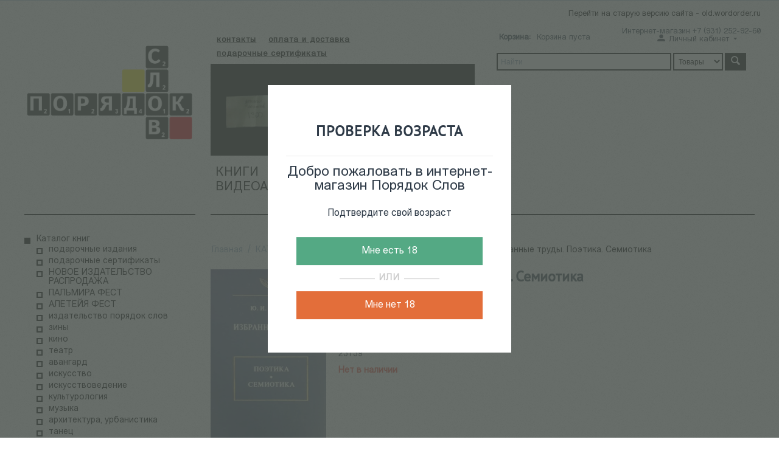

--- FILE ---
content_type: text/html; charset=utf-8
request_url: https://wordorder.ru/catalog-ru/filologiya/literaturovedenie/izbrannye-trudy.-poetika.-semiotika/
body_size: 16791
content:

<!DOCTYPE html>
<html 
 lang="ru" dir="ltr">
<head>
<title>КАТАЛОГ КНИГ :: филология :: Литературоведение :: Избранные труды. Поэтика. Семиотика</title>
<meta name="cmsmagazine" content="c625963813fc0db1e0c69a0f7ba350f6">

<base href="https://wordorder.ru/" />
<meta http-equiv="Content-Type" content="text/html; charset=utf-8" data-ca-mode="" />
<meta name="viewport" content="initial-scale=1.0, width=device-width" />

<meta name="description" content="В книге собраны статьи печатавшиеся в 1960-90 годах преимущественно в малодоступных научных периодических изданиях отечественных и зарубежных а также ранее неопубликованные Тематика книги широка и разнообразна русская поэзия прежде всего О Мандельштам автор стоял у истоков" />


<meta name="keywords" content="" />

    <link rel="canonical" href="https://wordorder.ru/catalog-ru/filologiya/literaturovedenie/izbrannye-trudy.-poetika.-semiotika/" />








    <link href="https://wordorder.ru/images/logos/48/favicon.png" rel="shortcut icon" type="image/png" />


<link type="text/css" rel="stylesheet" href="https://wordorder.ru/var/cache/misc/assets/design/themes/responsive/css/standalone.8706220aba896f16c48cfbad5c29038e1764938842.css" />


</head>

<body>
    <div class="lw_age_verification_popup" style="display: none;">
    <div class="lw_av_content">
        <div class="lw_av_check_verification">
            <div class="lw_av_title">
                <h2>ПРОВЕРКА ВОЗРАСТА</h3>
            </div>
            <div class="lw_av_welcome-message">
                <h3>Добро пожаловать в интернет-магазин Порядок Слов</h3>
            </div>
            <div class="lw_av_text">
                <p>Подтвердите свой возраст</p>
            </div>
            <div class="lw_av_buttons">
                <button id="lw_av_overage">Мне есть 18</button>
                <p class="lw_av_decor-line"><span>ИЛИ</span></p>
                <button id="lw_av_underage">Мне нет 18</button>
            </div>
        </div>
        <div class="lw_av_verification_failed" style="display: none;">
            <p>Чтобы просматривать некоторые материалы сайта, вы должны подтвердить, что вам исполнилось 18 лет.</p>
        </div>
    </div>
</div>
                        
        <div class="ty-tygh  " id="tygh_container">

        <div id="ajax_overlay" class="ty-ajax-overlay"></div>
<div id="ajax_loading_box" class="ty-ajax-loading-box"></div>

        <div class="cm-notification-container notification-container">
</div>

        <div class="ty-helper-container" id="tygh_main_container">
            
                 
                
<div class="tygh-top-panel clearfix">
    <div class="container-fluid  top-grid">
                    


                


                



</div>
</div>

<div class="tygh-header clearfix">
    <div class="container-fluid  header-grid">
                    


    <div class="row-fluid ">                <div class="span16 top-menu-phone" >
                <div class="ty-wysiwyg-content"  data-ca-live-editor-object-id="0" data-ca-live-editor-object-type=""><center><p class="to-old"><a href="http://old.wordorder.ru">Перейти на старую версию сайта - old.wordorder.ru</a>
</p></center></div><div class="ty-mainbox-container clearfix">
                    
                <h1 class="ty-mainbox-title">
                    
                                              
                                        

                </h1>
            

                <div class="ty-mainbox-body"><div class="ty-wysiwyg-content"  data-ca-live-editor-object-id="0" data-ca-live-editor-object-type=""><p>Интернет-магазин +7 (931) 252-92-60</p></div></div>
    </div>
        </div>
    </div>                


    <div class="row-fluid ">                <div class="span4 top-logo-grid" >
                <div class=" top-logo">
        <div class="ty-logo-container">
    <a href="https://wordorder.ru/" title="">
        <img src="https://wordorder.ru/images/logos/48/logo666-01.png" width="5268" height="3531" alt="" class="ty-logo-container__image" />
    </a>
</div>
    </div><div class=" logo-text-mob">
        <div class="ty-wysiwyg-content"  data-ca-live-editor-object-id="0" data-ca-live-editor-object-type="">Книжный магазин</div>
    </div>
        </div>
                    


                    <div class="span6 menu-block" >
                <div class="row-fluid ">                <div class="span16 ty-cr-content-grid" >
                <div class=" top-head-menu">
        


    <ul class="ty-menu__items cm-responsive-menu">
        

                                            
                        <li class="visible-phone ty-menu__item ty-menu__item-nodrop">
                                        <a  href="/adresa-i-telefony" class="ty-menu__item-link" >
                        контакты
                    </a>
                            </li>
                                            
                        <li class="visible-phone ty-menu__item ty-menu__item-nodrop">
                                        <a  href="/oplata-i-dostavka-ru" class="ty-menu__item-link" >
                        оплата и доставка
                    </a>
                            </li>
                                            
                        <li class="visible-phone ty-menu__item ty-menu__item-nodrop">
                                        <a  href="https://wordorder.ru/gift-certificates/" class="ty-menu__item-link" >
                        подарочные сертификаты
                    </a>
                            </li>
        
        

    </ul>



    </div><div class=" no-hidden-phone">
                <div class="ty-banner__image-wrapper">
        <a href="https://pay.cloudtips.ru/p/842b6403?placeCode=Poryadok_slov" >        <img class="ty-pict     cm-image" id="det_img_684047377"  src="https://wordorder.ru/images/promo/64/поддержать_нас.jpg" alt="" title=""  />

        </a>    </div>
    
    </div>
        </div>
    </div>                


    <div class="row-fluid ">                <div class="span16 top-menu-grid" >
                <div class=" top-menu">
        


    <ul class="ty-menu__items cm-responsive-menu">
        

                                            
                        <li class="visible-phone ty-menu__item ty-menu__item-nodrop">
                                        <a  href="/1" class="ty-menu__item-link" >
                        Книги
                    </a>
                            </li>
                                            
                        <li class="visible-phone ty-menu__item ty-menu__item-nodrop">
                                        <a  href="https://wordorder.ru/index.php?dispatch=event_calendar.view" class="ty-menu__item-link" >
                        Календарь событий
                    </a>
                            </li>
                                            
                        <li class="visible-phone ty-menu__item ty-menu__item-nodrop">
                                        <a  href="/videoarhiv" class="ty-menu__item-link" >
                        Видеоархив 
                    </a>
                            </li>
        
        

    </ul>



    </div>
        </div>
    </div>
        </div>
                    


                    <div class="span6 top-right-block" >
                <div class="row-fluid ">                <div class="span8 cart-content-grid" >
                <div class=" top-cart-content">
        
    <div class="ty-dropdown-box" id="cart_status_8">
         <div id="sw_dropdown_8" class="ty-dropdown-box__title cm-combination">
        <a href="https://wordorder.ru/cart/">
            <i class="ty-minicart__icon ty-icon-basket empty"></i>
<span class="ty-minicart-title empty-cart ty-hand">
	<span class="ty-block ty-minicart-title__header ty-uppercase">Корзина:</span>
	   <span class="ty-block">
                    Корзина пуста
               </span>
</span>

        </a>
        </div>
        <div id="dropdown_8" class="cm-popup-box ty-dropdown-box__content hidden">
            
                <div class="cm-cart-content cm-cart-content-thumb cm-cart-content-delete">
                        <div class="ty-cart-items">
                                                            <div class="ty-cart-items__empty ty-center">Корзина пуста</div>
                                                    </div>

                                                <div class="cm-cart-buttons ty-cart-content__buttons buttons-container hidden">
                            <div class="ty-float-left">
                                <a href="https://wordorder.ru/cart/" rel="nofollow" class="ty-btn ty-btn__secondary">Корзина</a>
                            </div>
                                                        <div class="ty-float-right">
                                <a href="https://wordorder.ru/checkout/" rel="nofollow" class="ty-btn ty-btn__primary">Оформить заказ</a>
                            </div>
                                                    </div>
                        
                </div>
            

        </div>
    <!--cart_status_8--></div>



    </div>
        </div>
                    


                    <div class="span8 new-my-links" >
                <div class="ty-dropdown-box  top-my-account">
        <div id="sw_dropdown_4" class="ty-dropdown-box__title cm-combination unlogged">
            
                                <a class="ty-account-info__title" href="https://wordorder.ru/profiles-update/">
        <i class="ty-icon-moon-user"></i>
        <span class="hidden-phone" >Личный кабинет</span>
        <i class="ty-icon-down-micro ty-account-info__user-arrow"></i>
    </a>

                        

        </div>
        <div id="dropdown_4" class="cm-popup-box ty-dropdown-box__content hidden">
            

<div id="account_info_4">
        <ul class="ty-account-info">
        

                        <li class="ty-account-info__item ty-dropdown-box__item"><a class="ty-account-info__a underlined" href="https://wordorder.ru/orders/" rel="nofollow">Заказы</a></li>
                    

    </ul>

            <div class="ty-account-info__orders updates-wrapper track-orders" id="track_orders_block_4">
            <form action="https://wordorder.ru/" method="POST" class="cm-ajax cm-post cm-ajax-full-render" name="track_order_quick">
                <input type="hidden" name="result_ids" value="track_orders_block_*" />
                <input type="hidden" name="return_url" value="index.php?dispatch=products.view&amp;product_id=113661" />

                <div class="ty-account-info__orders-txt">Отслеживание заказа</div>

                <div class="ty-account-info__orders-input ty-control-group ty-input-append">
                    <label for="track_order_item4" class="cm-required hidden">Отслеживание заказа</label>
                    <input type="text" size="20" class="ty-input-text cm-hint" id="track_order_item4" name="track_data" value="Номер заказа/E-mail" />
                    <button title="Выполнить" class="ty-btn-go" type="submit"><i class="ty-btn-go__icon ty-icon-right-dir"></i></button>
<input type="hidden" name="dispatch" value="orders.track_request" />
                    
                </div>
            <input type="hidden" name="security_hash" class="cm-no-hide-input" value="d1fbeea738181a521b3617b8d4d77094" /></form>
        <!--track_orders_block_4--></div>
    
    <div class="ty-account-info__buttons buttons-container">
                    <a href="https://wordorder.ru/login/?return_url=index.php%3Fdispatch%3Dproducts.view%26product_id%3D113661"  data-ca-target-id="login_block4" class="cm-dialog-opener cm-dialog-auto-size ty-btn ty-btn__secondary" rel="nofollow">Войти</a><a href="https://wordorder.ru/profiles-add/" rel="nofollow" class="ty-btn ty-btn__primary">Регистрация</a>
                            <div  id="login_block4" class="hidden" title="Войти">
                    <div class="ty-login-popup">
                        

        <form name="popup4_form" action="https://wordorder.ru/" method="post">
    <input type="hidden" name="return_url" value="index.php?dispatch=products.view&amp;product_id=113661" />
    <input type="hidden" name="redirect_url" value="index.php?dispatch=products.view&amp;product_id=113661" />

                <div class="ty-control-group">
            <label for="login_popup4" class="ty-login__filed-label ty-control-group__label cm-required cm-trim cm-email">E-mail</label>
            <input type="text" id="login_popup4" name="user_login" size="30" value="" class="ty-login__input cm-focus" />
        </div>

        <div class="ty-control-group ty-password-forgot">
            <label for="psw_popup4" class="ty-login__filed-label ty-control-group__label ty-password-forgot__label cm-required">Пароль</label><a href="https://wordorder.ru/index.php?dispatch=auth.recover_password" class="ty-password-forgot__a"  tabindex="5">Забыли пароль?</a>
            <input type="password" id="psw_popup4" name="password" size="30" value="" class="ty-login__input" maxlength="32" />
        </div>

                    <div class="ty-login-reglink ty-center">
                <a class="ty-login-reglink__a" href="https://wordorder.ru/profiles-add/" rel="nofollow">Создать учетную запись</a>
            </div>
        
        

        
        
            <div class="buttons-container clearfix">
                <div class="ty-float-right">
                        
 
    <button  class="ty-btn__login ty-btn__secondary ty-btn" type="submit" name="dispatch[auth.login]" >Войти</button>


                </div>
                <div class="ty-login__remember-me">
                    <label for="remember_me_popup4" class="ty-login__remember-me-label"><input class="checkbox" type="checkbox" name="remember_me" id="remember_me_popup4" value="Y" />Запомнить</label>
                </div>
            </div>
        

    <input type="hidden" name="security_hash" class="cm-no-hide-input" value="d1fbeea738181a521b3617b8d4d77094" /></form>


                    </div>
                </div>
                        </div>
<!--account_info_4--></div>

        </div>
    </div>
        </div>
    </div>                


    <div class="row-fluid ">                <div class="span16 search-block-grid" >
                <div class=" top-search">
        <div class="ty-search-block">
    <form action="https://wordorder.ru/" name="search_form" method="get">
        <input type="hidden" name="subcats" value="Y" />
        <input type="hidden" name="pcode_from_q" value="Y" />
        <input type="hidden" name="pshort" value="Y" />
        <input type="hidden" name="pfull" value="Y" />
        <input type="hidden" name="pname" value="Y" />
        <input type="hidden" name="pkeywords" value="Y" />
        <input type="hidden" name="search_performed" value="Y" />

        


        <input type="text" name="q" value="" id="search_input" title="Найти" class="ty-search-block__input shortened cm-hint" /><select name="dispatch" id="search_select"><option value="products.search">Товары</option><option value="pages.search">События</option><option value="search.video">Видео</option></select><button title="Найти" class="ty-search-magnifier" type="submit"><i class="ty-icon-search"></i></button>


        
    <input type="hidden" name="security_hash" class="cm-no-hide-input" value="d1fbeea738181a521b3617b8d4d77094" /></form>
</div>


    </div>
        </div>
    </div>
        </div>
    </div>
</div>
</div>

<div class="tygh-content clearfix">
    <div class="container-fluid  content-grid">
                    


                


    <div class="row-fluid ">                <div class="span4 left-column" >
                <div class=" kat-menu-left">
        


    
        <ul id="text_links_158" class="ty-text-links">
                            <li class="ty-text-links__item ty-level-0 ty-text-links__active">
                    <a class="ty-text-links__a" >Каталог книг</a> 
                                            


    
        <ul  class="ty-text-links">
                            <li class="ty-text-links__item ty-level-1">
                    <a class="ty-text-links__a" href="https://wordorder.ru/catalog-ru/podarochnye-izdaniya/">подарочные издания</a> 
                                    </li>
                            <li class="ty-text-links__item ty-level-1">
                    <a class="ty-text-links__a" href="https://wordorder.ru/catalog-ru/podarochnye-sertifikaty/">подарочные сертификаты</a> 
                                    </li>
                            <li class="ty-text-links__item ty-level-1">
                    <a class="ty-text-links__a" href="https://wordorder.ru/catalog-ru/novoe-izdatelstvo-rasprodazha/">НОВОЕ ИЗДАТЕЛЬСТВО РАСПРОДАЖА</a> 
                                    </li>
                            <li class="ty-text-links__item ty-level-1">
                    <a class="ty-text-links__a" href="https://wordorder.ru/catalog-ru/palmira-fest/">ПАЛЬМИРА ФЕСТ</a> 
                                    </li>
                            <li class="ty-text-links__item ty-level-1">
                    <a class="ty-text-links__a" href="https://wordorder.ru/catalog-ru/aleteyya-fest/">АЛЕТЕЙЯ ФЕСТ</a> 
                                    </li>
                            <li class="ty-text-links__item ty-level-1">
                    <a class="ty-text-links__a" href="https://wordorder.ru/catalog-ru/izdatelstvo-poryadok-slov/">издательство порядок слов</a> 
                                    </li>
                            <li class="ty-text-links__item ty-level-1">
                    <a class="ty-text-links__a" href="https://wordorder.ru/catalog-ru/doityourselflibrary/">зины</a> 
                                    </li>
                            <li class="ty-text-links__item ty-level-1">
                    <a class="ty-text-links__a" href="https://wordorder.ru/catalog-ru/kino/">кино</a> 
                                            


    
        <ul  class="ty-text-links">
                            <li class="ty-text-links__item ty-level-2">
                    <a class="ty-text-links__a" href="https://wordorder.ru/catalog-ru/kino/russkoe-kino/">русское и советское кино</a> 
                                    </li>
                            <li class="ty-text-links__item ty-level-2">
                    <a class="ty-text-links__a" href="https://wordorder.ru/catalog-ru/kino/zarubezhnoe-kino/">мировое кино</a> 
                                    </li>
                            <li class="ty-text-links__item ty-level-2">
                    <a class="ty-text-links__a" href="https://wordorder.ru/catalog-ru/kino/teoriya-kino/">теория кино</a> 
                                    </li>
                            <li class="ty-text-links__item ty-level-2">
                    <a class="ty-text-links__a" href="https://wordorder.ru/catalog-ru/kino/kinoproizvodstvo/">кинопроизводство</a> 
                                    </li>
                            <li class="ty-text-links__item ty-level-2">
                    <a class="ty-text-links__a" href="https://wordorder.ru/catalog-ru/kino/kinodramaturgiya/">кинодраматургия</a> 
                                    </li>
                            <li class="ty-text-links__item ty-level-2">
                    <a class="ty-text-links__a" href="https://wordorder.ru/catalog-ru/kino/animaciya/">анимация</a> 
                                    </li>
                            <li class="ty-text-links__item ty-level-2">
                    <a class="ty-text-links__a" href="https://wordorder.ru/catalog-ru/kino/televidenie-i-radio/">детские кинокниги</a> 
                                    </li>
                            <li class="ty-text-links__item ty-level-2">
                    <a class="ty-text-links__a" href="https://wordorder.ru/catalog-ru/kino/kinobukinist/">кинобукинист</a> 
                                    </li>
                            <li class="ty-text-links__item ty-level-2">
                    <a class="ty-text-links__a" href="https://wordorder.ru/catalog-ru/kino/kinoperiodika-ru/">кинопериодика</a> 
                                    </li>
                            <li class="ty-text-links__item ty-level-2">
                    <a class="ty-text-links__a" href="https://wordorder.ru/catalog-ru/kino/na-drugih-yazykah/">cinemabooks</a> 
                                    </li>
                            <li class="ty-text-links__item ty-level-2">
                    <a class="ty-text-links__a" href="https://wordorder.ru/catalog-ru/kino/kinematograf-posle-knig/">киномерч</a> 
                                    </li>
                            <li class="ty-text-links__item ty-level-2">
                    <a class="ty-text-links__a" href="https://wordorder.ru/catalog-ru/kino/scenarnoe-masterstvo-ru/">сценарное мастерство</a> 
                                    </li>
                    </ul>

    
                                    </li>
                            <li class="ty-text-links__item ty-level-1">
                    <a class="ty-text-links__a" href="https://wordorder.ru/catalog-ru/teatr/">театр</a> 
                                            


    
        <ul  class="ty-text-links">
                            <li class="ty-text-links__item ty-level-2">
                    <a class="ty-text-links__a" href="https://wordorder.ru/catalog-ru/teatr/russkiy-teatr/">русский театр</a> 
                                    </li>
                            <li class="ty-text-links__item ty-level-2">
                    <a class="ty-text-links__a" href="https://wordorder.ru/catalog-ru/teatr/zarubezhnyy-teatr/">зарубежный театр</a> 
                                    </li>
                            <li class="ty-text-links__item ty-level-2">
                    <a class="ty-text-links__a" href="https://wordorder.ru/catalog-ru/teatr/teatralnaya-pedagogika/">теория театра</a> 
                                    </li>
                            <li class="ty-text-links__item ty-level-2">
                    <a class="ty-text-links__a" href="https://wordorder.ru/catalog-ru/teatr/dramaturgiya/">драматургия</a> 
                                    </li>
                            <li class="ty-text-links__item ty-level-2">
                    <a class="ty-text-links__a" href="https://wordorder.ru/catalog-ru/teatr/teatr-dlya-detey/">театр для детей</a> 
                                    </li>
                            <li class="ty-text-links__item ty-level-2">
                    <a class="ty-text-links__a" href="https://wordorder.ru/catalog-ru/teatr/teatralnyy-bukinist/">театральный букинист</a> 
                                    </li>
                            <li class="ty-text-links__item ty-level-2">
                    <a class="ty-text-links__a" href="https://wordorder.ru/catalog-ru/teatr/teatralnaya-periodika/">театральная периодика</a> 
                                    </li>
                            <li class="ty-text-links__item ty-level-2">
                    <a class="ty-text-links__a" href="https://wordorder.ru/catalog-ru/teatr/teatralnye-biografii/">Театральные биографии</a> 
                                    </li>
                            <li class="ty-text-links__item ty-level-2">
                    <a class="ty-text-links__a" href="https://wordorder.ru/catalog-ru/teatr/masterstvo-aktera-ru/">Мастерство актера</a> 
                                    </li>
                            <li class="ty-text-links__item ty-level-2">
                    <a class="ty-text-links__a" href="https://wordorder.ru/catalog-ru/teatr/scenicheskaya-rech-ru/">Сценическая речь</a> 
                                    </li>
                            <li class="ty-text-links__item ty-level-2">
                    <a class="ty-text-links__a" href="https://wordorder.ru/catalog-ru/teatr/teatralnaya-kritika/">Театральная критика</a> 
                                    </li>
                            <li class="ty-text-links__item ty-level-2">
                    <a class="ty-text-links__a" href="https://wordorder.ru/catalog-ru/teatr/scenografiya-i-kostyum/">Сценография и костюм</a> 
                                    </li>
                            <li class="ty-text-links__item ty-level-2">
                    <a class="ty-text-links__a" href="https://wordorder.ru/catalog-ru/teatr/specializirovannye-knigi-po-teatru/">Специализированные книги по театру</a> 
                                    </li>
                    </ul>

    
                                    </li>
                            <li class="ty-text-links__item ty-level-1">
                    <a class="ty-text-links__a" href="https://wordorder.ru/catalog-ru/avangard/">авангард</a> 
                                    </li>
                            <li class="ty-text-links__item ty-level-1">
                    <a class="ty-text-links__a" href="https://wordorder.ru/catalog-ru/iskusstvo/">искусство</a> 
                                            


    
        <ul  class="ty-text-links">
                            <li class="ty-text-links__item ty-level-2">
                    <a class="ty-text-links__a" href="https://wordorder.ru/catalog-ru/iskusstvo/albomy/">Альбомы</a> 
                                    </li>
                            <li class="ty-text-links__item ty-level-2">
                    <a class="ty-text-links__a" href="https://wordorder.ru/catalog-ru/iskusstvo/dizayn/">Дизайн</a> 
                                    </li>
                            <li class="ty-text-links__item ty-level-2">
                    <a class="ty-text-links__a" href="https://wordorder.ru/catalog-ru/iskusstvo/zhivopis/">Изобразительное искусство</a> 
                                    </li>
                            <li class="ty-text-links__item ty-level-2">
                    <a class="ty-text-links__a" href="https://wordorder.ru/catalog-ru/iskusstvo/moda/">Мода</a> 
                                    </li>
                            <li class="ty-text-links__item ty-level-2">
                    <a class="ty-text-links__a" href="https://wordorder.ru/catalog-ru/iskusstvo/fotografiya/">Фотография</a> 
                                    </li>
                    </ul>

    
                                    </li>
                            <li class="ty-text-links__item ty-level-1">
                    <a class="ty-text-links__a" href="https://wordorder.ru/catalog-ru/iskusstvovedenie/">искусствоведение</a> 
                                            


    
        <ul  class="ty-text-links">
                            <li class="ty-text-links__item ty-level-2">
                    <a class="ty-text-links__a" href="https://wordorder.ru/catalog-ru/iskusstvovedenie/biblioteka-moskovskogo-konceptualizma/">Библиотека Московского Концептуализма</a> 
                                    </li>
                    </ul>

    
                                    </li>
                            <li class="ty-text-links__item ty-level-1">
                    <a class="ty-text-links__a" href="https://wordorder.ru/catalog-ru/kulturologiya/">культурология</a> 
                                            


    
        <ul  class="ty-text-links">
                            <li class="ty-text-links__item ty-level-2">
                    <a class="ty-text-links__a" href="https://wordorder.ru/catalog-ru/kulturologiya/istoriya-kultura/">история культуры</a> 
                                    </li>
                            <li class="ty-text-links__item ty-level-2">
                    <a class="ty-text-links__a" href="https://wordorder.ru/catalog-ru/kulturologiya/vizualnye-issledovaniya/">визуальные исследования</a> 
                                    </li>
                            <li class="ty-text-links__item ty-level-2">
                    <a class="ty-text-links__a" href="https://wordorder.ru/catalog-ru/kulturologiya/kulturnye-issledovaniya/">культурные исследования</a> 
                                    </li>
                    </ul>

    
                                    </li>
                            <li class="ty-text-links__item ty-level-1">
                    <a class="ty-text-links__a" href="https://wordorder.ru/catalog-ru/muzyka/">музыка</a> 
                                            


    
        <ul  class="ty-text-links">
                            <li class="ty-text-links__item ty-level-2">
                    <a class="ty-text-links__a" href="https://wordorder.ru/catalog-ru/muzyka/teoriya-zvuka-teoriya-muzyki/">Теория звука, история музыки</a> 
                                    </li>
                            <li class="ty-text-links__item ty-level-2">
                    <a class="ty-text-links__a" href="https://wordorder.ru/catalog-ru/muzyka/kritika-i-pedagogika/">Критика и педагогика</a> 
                                    </li>
                            <li class="ty-text-links__item ty-level-2">
                    <a class="ty-text-links__a" href="https://wordorder.ru/catalog-ru/muzyka/populyarnye-biografii/">Популярные авто/биографии</a> 
                                    </li>
                            <li class="ty-text-links__item ty-level-2">
                    <a class="ty-text-links__a" href="https://wordorder.ru/catalog-ru/muzyka/klassicheskaya-muzyka/">Классическая музыка</a> 
                                    </li>
                            <li class="ty-text-links__item ty-level-2">
                    <a class="ty-text-links__a" href="https://wordorder.ru/catalog-ru/muzyka/akademicheskaya-muzyka/">Академическая музыка</a> 
                                    </li>
                            <li class="ty-text-links__item ty-level-2">
                    <a class="ty-text-links__a" href="https://wordorder.ru/catalog-ru/muzyka/elektronnaya-muzyka/">Электронная музыка</a> 
                                    </li>
                            <li class="ty-text-links__item ty-level-2">
                    <a class="ty-text-links__a" href="https://wordorder.ru/catalog-ru/muzyka/dzhaz-i-avangard/">Музыкальная периодика</a> 
                                            


    
        <ul  class="ty-text-links">
                            <li class="ty-text-links__item ty-level-3">
                    <a class="ty-text-links__a" href="https://wordorder.ru/catalog-ru/muzyka/dzhaz-i-avangard/muzykalnaya-akademiya/">Музыкальная Академия</a> 
                                    </li>
                            <li class="ty-text-links__item ty-level-3">
                    <a class="ty-text-links__a" href="https://wordorder.ru/catalog-ru/muzyka/dzhaz-i-avangard/muzykalnaya-zhizn/">Музыкальная Жизнь</a> 
                                    </li>
                    </ul>

    
                                    </li>
                            <li class="ty-text-links__item ty-level-2">
                    <a class="ty-text-links__a" href="https://wordorder.ru/catalog-ru/muzyka/sovetskiy-i-rossiyskiy-rok/">Советский и российский рок</a> 
                                    </li>
                            <li class="ty-text-links__item ty-level-2">
                    <a class="ty-text-links__a" href="https://wordorder.ru/catalog-ru/muzyka/kompakt-diski-i-video/">Винил, CD, DVD</a> 
                                    </li>
                    </ul>

    
                                    </li>
                            <li class="ty-text-links__item ty-level-1">
                    <a class="ty-text-links__a" href="https://wordorder.ru/catalog-ru/arhitektura-urbanistika/">архитектура, урбанистика</a> 
                                    </li>
                            <li class="ty-text-links__item ty-level-1">
                    <a class="ty-text-links__a" href="https://wordorder.ru/catalog-ru/tanec/">танец</a> 
                                    </li>
                            <li class="ty-text-links__item ty-level-1">
                    <a class="ty-text-links__a" href="https://wordorder.ru/catalog-ru/filologiya/">филология</a> 
                                            


    
        <ul  class="ty-text-links">
                            <li class="ty-text-links__item ty-level-2">
                    <a class="ty-text-links__a" href="https://wordorder.ru/catalog-ru/filologiya/lingvistika/">Лингвистика</a> 
                                    </li>
                            <li class="ty-text-links__item ty-level-2">
                    <a class="ty-text-links__a" href="https://wordorder.ru/catalog-ru/filologiya/literaturovedenie/">Литературоведение</a> 
                                    </li>
                    </ul>

    
                                    </li>
                            <li class="ty-text-links__item ty-level-1">
                    <a class="ty-text-links__a" href="https://wordorder.ru/catalog-ru/puteshestviya/">фольклор, этнография, антропология</a> 
                                    </li>
                            <li class="ty-text-links__item ty-level-1">
                    <a class="ty-text-links__a" href="https://wordorder.ru/catalog-ru/filosofiya/">философия</a> 
                                            


    
        <ul  class="ty-text-links">
                            <li class="ty-text-links__item ty-level-2">
                    <a class="ty-text-links__a" href="https://wordorder.ru/catalog-ru/filosofiya/antichnaya-filosofiya/">Античная философия</a> 
                                    </li>
                            <li class="ty-text-links__item ty-level-2">
                    <a class="ty-text-links__a" href="https://wordorder.ru/catalog-ru/filosofiya/vostochnaya-filosofiya/">Восточная философия</a> 
                                    </li>
                            <li class="ty-text-links__item ty-level-2">
                    <a class="ty-text-links__a" href="https://wordorder.ru/catalog-ru/filosofiya/zarubezhnaya-filosofiya/">Западноевропейская философия</a> 
                                    </li>
                            <li class="ty-text-links__item ty-level-2">
                    <a class="ty-text-links__a" href="https://wordorder.ru/catalog-ru/filosofiya/russkaya-filosofiya/">Русская философия</a> 
                                    </li>
                            <li class="ty-text-links__item ty-level-2">
                    <a class="ty-text-links__a" href="https://wordorder.ru/catalog-ru/filosofiya/russkaya-religioznaya-mysl/">русская религиозная мысль</a> 
                                    </li>
                    </ul>

    
                                    </li>
                            <li class="ty-text-links__item ty-level-1">
                    <a class="ty-text-links__a" href="https://wordorder.ru/catalog-ru/religiovedenie/">религиоведение</a> 
                                            


    
        <ul  class="ty-text-links">
                            <li class="ty-text-links__item ty-level-2">
                    <a class="ty-text-links__a" href="https://wordorder.ru/catalog-ru/religiovedenie/hristianstvo-ru/">христианство</a> 
                                    </li>
                            <li class="ty-text-links__item ty-level-2">
                    <a class="ty-text-links__a" href="https://wordorder.ru/catalog-ru/religiovedenie/iudaizm-ru/">иудаизм</a> 
                                    </li>
                            <li class="ty-text-links__item ty-level-2">
                    <a class="ty-text-links__a" href="https://wordorder.ru/catalog-ru/religiovedenie/religii-vostoka/">религии востока</a> 
                                    </li>
                            <li class="ty-text-links__item ty-level-2">
                    <a class="ty-text-links__a" href="https://wordorder.ru/catalog-ru/religiovedenie/ezoterika/">эзотерика</a> 
                                    </li>
                            <li class="ty-text-links__item ty-level-2">
                    <a class="ty-text-links__a" href="https://wordorder.ru/catalog-ru/religiovedenie/nauchnyy-ateizm/">научный атеизм</a> 
                                    </li>
                    </ul>

    
                                    </li>
                            <li class="ty-text-links__item ty-level-1">
                    <a class="ty-text-links__a" href="https://wordorder.ru/catalog-ru/psihologiya/">психология</a> 
                                            


    
        <ul  class="ty-text-links">
                            <li class="ty-text-links__item ty-level-2">
                    <a class="ty-text-links__a" href="https://wordorder.ru/catalog-ru/psihologiya/psihoanaliz/">Психоанализ</a> 
                                    </li>
                            <li class="ty-text-links__item ty-level-2">
                    <a class="ty-text-links__a" href="https://wordorder.ru/catalog-ru/psihologiya/obschaya-psihologiya/">Общая психология</a> 
                                    </li>
                            <li class="ty-text-links__item ty-level-2">
                    <a class="ty-text-links__a" href="https://wordorder.ru/catalog-ru/psihologiya/autizm/">Аутизм</a> 
                                    </li>
                    </ul>

    
                                    </li>
                            <li class="ty-text-links__item ty-level-1">
                    <a class="ty-text-links__a" href="https://wordorder.ru/catalog-ru/sociologiya-politologiya/">социология, политология, экономика</a> 
                                    </li>
                            <li class="ty-text-links__item ty-level-1">
                    <a class="ty-text-links__a" href="https://wordorder.ru/catalog-ru/antropologiya/">антропология</a> 
                                    </li>
                            <li class="ty-text-links__item ty-level-1">
                    <a class="ty-text-links__a" href="https://wordorder.ru/catalog-ru/gendernye-issledovaniya/">гендерные исследования</a> 
                                            


    
        <ul  class="ty-text-links">
                            <li class="ty-text-links__item ty-level-2">
                    <a class="ty-text-links__a" href="https://wordorder.ru/catalog-ru/gendernye-issledovaniya/gendernye-issledovaniya-zhurnal/">гендерные исследования: журнал</a> 
                                    </li>
                    </ul>

    
                                    </li>
                            <li class="ty-text-links__item ty-level-1">
                    <a class="ty-text-links__a" href="https://wordorder.ru/catalog-ru/istoriya/">история</a> 
                                            


    
        <ul  class="ty-text-links">
                            <li class="ty-text-links__item ty-level-2">
                    <a class="ty-text-links__a" href="https://wordorder.ru/catalog-ru/istoriya/istoriya-rossii/">История России </a> 
                                    </li>
                            <li class="ty-text-links__item ty-level-2">
                    <a class="ty-text-links__a" href="https://wordorder.ru/catalog-ru/istoriya/istoriya-antichnosti-i-srednih-vekov/">История Античности и Средних веков</a> 
                                    </li>
                            <li class="ty-text-links__item ty-level-2">
                    <a class="ty-text-links__a" href="https://wordorder.ru/catalog-ru/istoriya/vsemirnaya-istoriya/">история нового и новейшего времени</a> 
                                    </li>
                    </ul>

    
                                    </li>
                            <li class="ty-text-links__item ty-level-1">
                    <a class="ty-text-links__a" href="https://wordorder.ru/catalog-ru/memory-studies/">memory studies</a> 
                                    </li>
                            <li class="ty-text-links__item ty-level-1">
                    <a class="ty-text-links__a" href="https://wordorder.ru/catalog-ru/knigi-o-peterburge/">книги о петербурге</a> 
                                            


    
        <ul  class="ty-text-links">
                            <li class="ty-text-links__item ty-level-2">
                    <a class="ty-text-links__a" href="https://wordorder.ru/catalog-ru/knigi-o-peterburge/arhitektura-sankt-peterburga/">архитектура Санкт-Петербурга</a> 
                                    </li>
                            <li class="ty-text-links__item ty-level-2">
                    <a class="ty-text-links__a" href="https://wordorder.ru/catalog-ru/knigi-o-peterburge/kraevedenie/">блокада</a> 
                                    </li>
                            <li class="ty-text-links__item ty-level-2">
                    <a class="ty-text-links__a" href="https://wordorder.ru/catalog-ru/knigi-o-peterburge/istoriya-sankt-peberburga/">история Санкт-Пебербурга</a> 
                                    </li>
                            <li class="ty-text-links__item ty-level-2">
                    <a class="ty-text-links__a" href="https://wordorder.ru/catalog-ru/knigi-o-peterburge/putevoditeli/">путеводители</a> 
                                    </li>
                    </ul>

    
                                    </li>
                            <li class="ty-text-links__item ty-level-1">
                    <a class="ty-text-links__a" href="https://wordorder.ru/catalog-ru/kulturologiya-mezhdisciplinarnye-issledovaniya/">культура повседневности</a> 
                                            


    
        <ul  class="ty-text-links">
                            <li class="ty-text-links__item ty-level-2">
                    <a class="ty-text-links__a" href="https://wordorder.ru/catalog-ru/kulturologiya-mezhdisciplinarnye-issledovaniya/knigi-o-smerti/">книги о смерти</a> 
                                    </li>
                    </ul>

    
                                    </li>
                            <li class="ty-text-links__item ty-level-1">
                    <a class="ty-text-links__a" href="https://wordorder.ru/catalog-ru/dokumentalnaya-literatura/">документальная литература</a> 
                                            


    
        <ul  class="ty-text-links">
                            <li class="ty-text-links__item ty-level-2">
                    <a class="ty-text-links__a" href="https://wordorder.ru/catalog-ru/dokumentalnaya-literatura/biografii/">Биографии</a> 
                                    </li>
                            <li class="ty-text-links__item ty-level-2">
                    <a class="ty-text-links__a" href="https://wordorder.ru/catalog-ru/dokumentalnaya-literatura/memuary/">Мемуары</a> 
                                    </li>
                            <li class="ty-text-links__item ty-level-2">
                    <a class="ty-text-links__a" href="https://wordorder.ru/catalog-ru/dokumentalnaya-literatura/pisma-dnevniki/">Письма, дневники</a> 
                                    </li>
                            <li class="ty-text-links__item ty-level-2">
                    <a class="ty-text-links__a" href="https://wordorder.ru/catalog-ru/dokumentalnaya-literatura/publicistika/">Публицистика</a> 
                                    </li>
                    </ul>

    
                                    </li>
                            <li class="ty-text-links__item ty-level-1">
                    <a class="ty-text-links__a" href="https://wordorder.ru/catalog-ru/hudozhestvennaya-literatura/">художественная литература</a> 
                                            


    
        <ul  class="ty-text-links">
                            <li class="ty-text-links__item ty-level-2">
                    <a class="ty-text-links__a" href="https://wordorder.ru/catalog-ru/hudozhestvennaya-literatura/proza-zarubezhnaya/">Проза зарубежная</a> 
                                    </li>
                            <li class="ty-text-links__item ty-level-2">
                    <a class="ty-text-links__a" href="https://wordorder.ru/catalog-ru/hudozhestvennaya-literatura/proza-russkaya/">Проза русская</a> 
                                    </li>
                            <li class="ty-text-links__item ty-level-2">
                    <a class="ty-text-links__a" href="https://wordorder.ru/catalog-ru/hudozhestvennaya-literatura/kolonna.skidka.10/">Kolonna Publications</a> 
                                    </li>
                    </ul>

    
                                    </li>
                            <li class="ty-text-links__item ty-level-1">
                    <a class="ty-text-links__a" href="https://wordorder.ru/catalog-ru/poeziya/">поэзия</a> 
                                            


    
        <ul  class="ty-text-links">
                            <li class="ty-text-links__item ty-level-2">
                    <a class="ty-text-links__a" href="https://wordorder.ru/catalog-ru/poeziya/literature-without-borders/">Literature Without Borders</a> 
                                    </li>
                            <li class="ty-text-links__item ty-level-2">
                    <a class="ty-text-links__a" href="https://wordorder.ru/catalog-ru/poeziya/gramata/">Latvijas grāmatas</a> 
                                    </li>
                            <li class="ty-text-links__item ty-level-2">
                    <a class="ty-text-links__a" href="https://wordorder.ru/catalog-ru/poeziya/centrifuga/">Центрифуга</a> 
                                    </li>
                    </ul>

    
                                    </li>
                            <li class="ty-text-links__item ty-level-1">
                    <a class="ty-text-links__a" href="https://wordorder.ru/catalog-ru/praktiki-pisma/">практики письма</a> 
                                    </li>
                            <li class="ty-text-links__item ty-level-1">
                    <a class="ty-text-links__a" href="https://wordorder.ru/catalog-ru/detskaya-literatura/">детская литература</a> 
                                    </li>
                            <li class="ty-text-links__item ty-level-1">
                    <a class="ty-text-links__a" href="https://wordorder.ru/catalog-ru/komiksy/">комиксы</a> 
                                    </li>
                            <li class="ty-text-links__item ty-level-1">
                    <a class="ty-text-links__a" href="https://wordorder.ru/catalog-ru/zhurnaly/">журналы</a> 
                                            


    
        <ul  class="ty-text-links">
                            <li class="ty-text-links__item ty-level-2">
                    <a class="ty-text-links__a" href="https://wordorder.ru/catalog-ru/zhurnaly/stasis./">Stasis.</a> 
                                    </li>
                            <li class="ty-text-links__item ty-level-2">
                    <a class="ty-text-links__a" href="https://wordorder.ru/catalog-ru/zhurnaly/rigas/">Rigas</a> 
                                    </li>
                            <li class="ty-text-links__item ty-level-2">
                    <a class="ty-text-links__a" href="https://wordorder.ru/catalog-ru/zhurnaly/vozduh/">Воздух</a> 
                                    </li>
                            <li class="ty-text-links__item ty-level-2">
                    <a class="ty-text-links__a" href="https://wordorder.ru/catalog-ru/zhurnaly/gendernye-issledovaniya/">Гендерные исследования</a> 
                                    </li>
                            <li class="ty-text-links__item ty-level-2">
                    <a class="ty-text-links__a" href="https://wordorder.ru/catalog-ru/zhurnaly/zamysly./">Замыслы</a> 
                                    </li>
                            <li class="ty-text-links__item ty-level-2">
                    <a class="ty-text-links__a" href="https://wordorder.ru/catalog-ru/zhurnaly/inostrannaya-literatura./">Иностранная литература</a> 
                                    </li>
                            <li class="ty-text-links__item ty-level-2">
                    <a class="ty-text-links__a" href="https://wordorder.ru/catalog-ru/zhurnaly/iskusstvo/">Искусство</a> 
                                    </li>
                            <li class="ty-text-links__item ty-level-2">
                    <a class="ty-text-links__a" href="https://wordorder.ru/catalog-ru/zhurnaly/iskusstvo-kino./">Искусство кино</a> 
                                    </li>
                            <li class="ty-text-links__item ty-level-2">
                    <a class="ty-text-links__a" href="https://wordorder.ru/catalog-ru/zhurnaly/kinovedcheskie-zapiski/">Киноведческие записки</a> 
                                    </li>
                            <li class="ty-text-links__item ty-level-2">
                    <a class="ty-text-links__a" href="https://wordorder.ru/catalog-ru/zhurnaly/logos/">Логос</a> 
                                    </li>
                            <li class="ty-text-links__item ty-level-2">
                    <a class="ty-text-links__a" href="https://wordorder.ru/catalog-ru/zhurnaly/mitin-zhurnal/">Митин журнал</a> 
                                    </li>
                            <li class="ty-text-links__item ty-level-2">
                    <a class="ty-text-links__a" href="https://wordorder.ru/catalog-ru/zhurnaly/naydi-lesoruba/">Найди лесоруба</a> 
                                    </li>
                            <li class="ty-text-links__item ty-level-2">
                    <a class="ty-text-links__a" href="https://wordorder.ru/catalog-ru/zhurnaly/nosorog./">Носорог</a> 
                                    </li>
                            <li class="ty-text-links__item ty-level-2">
                    <a class="ty-text-links__a" href="https://wordorder.ru/catalog-ru/zhurnaly/peterburgskiy-teatralnyy-zhurnal/">ПТЖ</a> 
                                    </li>
                            <li class="ty-text-links__item ty-level-2">
                    <a class="ty-text-links__a" href="https://wordorder.ru/catalog-ru/zhurnaly/seans/">Сеанс</a> 
                                    </li>
                            <li class="ty-text-links__item ty-level-2">
                    <a class="ty-text-links__a" href="https://wordorder.ru/catalog-ru/zhurnaly/siniy-divan/">Синий диван</a> 
                                    </li>
                            <li class="ty-text-links__item ty-level-2">
                    <a class="ty-text-links__a" href="https://wordorder.ru/catalog-ru/zhurnaly/teatr./">Театр</a> 
                                    </li>
                            <li class="ty-text-links__item ty-level-2">
                    <a class="ty-text-links__a" href="https://wordorder.ru/catalog-ru/zhurnaly/teoriya-mody./">Теория моды</a> 
                                    </li>
                            <li class="ty-text-links__item ty-level-2">
                    <a class="ty-text-links__a" href="https://wordorder.ru/catalog-ru/zhurnaly/translit/">[Транслит]</a> 
                                    </li>
                            <li class="ty-text-links__item ty-level-2">
                    <a class="ty-text-links__a" href="https://wordorder.ru/catalog-ru/zhurnaly/muzykalnaya-zhizn/">Музыкальная жизнь</a> 
                                    </li>
                            <li class="ty-text-links__item ty-level-2">
                    <a class="ty-text-links__a" href="https://wordorder.ru/catalog-ru/zhurnaly/opustoshitel/">Опустошитель</a> 
                                    </li>
                            <li class="ty-text-links__item ty-level-2">
                    <a class="ty-text-links__a" href="https://wordorder.ru/catalog-ru/zhurnaly/versus/">Versus</a> 
                                    </li>
                            <li class="ty-text-links__item ty-level-2">
                    <a class="ty-text-links__a" href="https://wordorder.ru/catalog-ru/zhurnaly/subektivnoe-kino/">Субъективное кино</a> 
                                    </li>
                            <li class="ty-text-links__item ty-level-2">
                    <a class="ty-text-links__a" href="https://wordorder.ru/catalog-ru/zhurnaly/novaya-rasskaz-gazeta/">Новая рассказ-газета</a> 
                                    </li>
                            <li class="ty-text-links__item ty-level-2">
                    <a class="ty-text-links__a" href="https://wordorder.ru/catalog-ru/zhurnaly/sinema-rutin/">Синема Рутин</a> 
                                    </li>
                    </ul>

    
                                    </li>
                            <li class="ty-text-links__item ty-level-1">
                    <a class="ty-text-links__a" href="https://wordorder.ru/catalog-ru/ne-knigi/">не-книги</a> 
                                            


    
        <ul  class="ty-text-links">
                            <li class="ty-text-links__item ty-level-2">
                    <a class="ty-text-links__a" href="https://wordorder.ru/catalog-ru/ne-knigi/kalendari/">календари</a> 
                                    </li>
                            <li class="ty-text-links__item ty-level-2">
                    <a class="ty-text-links__a" href="https://wordorder.ru/catalog-ru/ne-knigi/stikery/">стикеры</a> 
                                    </li>
                            <li class="ty-text-links__item ty-level-2">
                    <a class="ty-text-links__a" href="https://wordorder.ru/catalog-ru/ne-knigi/kancelyariya/">канцелярия</a> 
                                    </li>
                            <li class="ty-text-links__item ty-level-2">
                    <a class="ty-text-links__a" href="https://wordorder.ru/catalog-ru/ne-knigi/otkrytki/">открытки</a> 
                                    </li>
                            <li class="ty-text-links__item ty-level-2">
                    <a class="ty-text-links__a" href="https://wordorder.ru/catalog-ru/ne-knigi/igry/">игры</a> 
                                    </li>
                            <li class="ty-text-links__item ty-level-2">
                    <a class="ty-text-links__a" href="https://wordorder.ru/catalog-ru/ne-knigi/sumki/">сумки</a> 
                                    </li>
                            <li class="ty-text-links__item ty-level-2">
                    <a class="ty-text-links__a" href="https://wordorder.ru/catalog-ru/ne-knigi/piny/">пины</a> 
                                    </li>
                            <li class="ty-text-links__item ty-level-2">
                    <a class="ty-text-links__a" href="https://wordorder.ru/catalog-ru/ne-knigi/girlyandy/">гирлянды</a> 
                                    </li>
                            <li class="ty-text-links__item ty-level-2">
                    <a class="ty-text-links__a" href="https://wordorder.ru/catalog-ru/ne-knigi/vystavka-asanovoy/">выставка Асановой</a> 
                                    </li>
                            <li class="ty-text-links__item ty-level-2">
                    <a class="ty-text-links__a" href="https://wordorder.ru/catalog-ru/ne-knigi/pasport/">паспорт</a> 
                                    </li>
                            <li class="ty-text-links__item ty-level-2">
                    <a class="ty-text-links__a" href="https://wordorder.ru/catalog-ru/ne-knigi/voycehovskiy/">Войцеховский</a> 
                                    </li>
                    </ul>

    
                                    </li>
                            <li class="ty-text-links__item ty-level-1">
                    <a class="ty-text-links__a" href="https://wordorder.ru/catalog-ru/tamizdat/">букинист</a> 
                                    </li>
                            <li class="ty-text-links__item ty-level-1">
                    <a class="ty-text-links__a" href="https://wordorder.ru/catalog-ru/elektronnye-knigi/">электронные книги </a> 
                                            


    
        <ul  class="ty-text-links">
                            <li class="ty-text-links__item ty-level-2">
                    <a class="ty-text-links__a" href="https://wordorder.ru/catalog-ru/elektronnye-knigi/kino/">кино</a> 
                                    </li>
                            <li class="ty-text-links__item ty-level-2">
                    <a class="ty-text-links__a" href="https://wordorder.ru/catalog-ru/elektronnye-knigi/poeziya/">поэзия</a> 
                                    </li>
                            <li class="ty-text-links__item ty-level-2">
                    <a class="ty-text-links__a" href="https://wordorder.ru/catalog-ru/elektronnye-knigi/knigi-2.0/">книги 2.0</a> 
                                    </li>
                            <li class="ty-text-links__item ty-level-2">
                    <a class="ty-text-links__a" href="https://wordorder.ru/catalog-ru/elektronnye-knigi/territoriya-buduschego/">территория будущего </a> 
                                    </li>
                    </ul>

    
                                    </li>
                            <li class="ty-text-links__item ty-level-1">
                    <a class="ty-text-links__a" href="https://wordorder.ru/catalog-ru/sklad-rasprodazha/">СКЛАДская распродажа</a> 
                                            


    
        <ul  class="ty-text-links">
                            <li class="ty-text-links__item ty-level-2">
                    <a class="ty-text-links__a" href="https://wordorder.ru/catalog-ru/sklad-rasprodazha/izdano-v-poryadke-slov/">издано в порядке слов </a> 
                                    </li>
                            <li class="ty-text-links__item ty-level-2">
                    <a class="ty-text-links__a" href="https://wordorder.ru/catalog-ru/sklad-rasprodazha/kino/">кино</a> 
                                    </li>
                            <li class="ty-text-links__item ty-level-2">
                    <a class="ty-text-links__a" href="https://wordorder.ru/catalog-ru/sklad-rasprodazha/avangard/">авангард</a> 
                                    </li>
                            <li class="ty-text-links__item ty-level-2">
                    <a class="ty-text-links__a" href="https://wordorder.ru/catalog-ru/sklad-rasprodazha/literaturovedenie/">литературоведение</a> 
                                    </li>
                    </ul>

    
                                    </li>
                            <li class="ty-text-links__item ty-level-1">
                    <a class="ty-text-links__a" href="https://wordorder.ru/catalog-ru/nauchpop/">научпоп</a> 
                                    </li>
                    </ul>

    
                                    </li>
                    </ul>

    
    </div>
        </div>
                    


                    <div class="span12 main-content-grid right-column" >
                <div id="breadcrumbs_10">

    <div class="ty-breadcrumbs clearfix">
        <a href="https://wordorder.ru/" class="ty-breadcrumbs__a">Главная</a><span class="ty-breadcrumbs__slash">/</span><a href="https://wordorder.ru/catalog-ru/" class="ty-breadcrumbs__a">КАТАЛОГ КНИГ</a><span class="ty-breadcrumbs__slash">/</span><a href="https://wordorder.ru/catalog-ru/filologiya/" class="ty-breadcrumbs__a">филология</a><span class="ty-breadcrumbs__slash">/</span><a href="https://wordorder.ru/catalog-ru/filologiya/literaturovedenie/" class="ty-breadcrumbs__a">Литературоведение</a><span class="ty-breadcrumbs__slash">/</span><span class="ty-breadcrumbs__current"><bdi>Избранные труды. Поэтика. Семиотика</bdi></span>
    </div>
<!--breadcrumbs_10--></div><!-- Inline script moved to the bottom of the page -->
<!-- Inline script moved to the bottom of the page -->
<div class="ty-product-block ty-product-detail">
    <div class="ty-product-block__wrapper clearfix">
    <div itemscope itemtype="http://schema.org/Product">
    <meta itemprop="sku" content="23739" />
    <meta itemprop="name" content="Избранные труды. Поэтика. Семиотика" />
    <meta itemprop="description" content="В книге собраны статьи, печатавшиеся в 1960-90 годах преимущественно в малодоступных научных периодических изданиях, отечественных и зарубежных, а также ранее неопубликованные. Тематика книги широка и разнообразна: русская поэзия, прежде всего О.Мандельштам (автор стоял у истоков отечественного мандельштамоведения) и Б.Пастернак, и русская и зарубежная проза XX века (в центре В.Набоков, но также А.Платонов, X.Л.Борхес, А.Мердок); общая поэтика - здесь автору принадлежат признанные классическими работы о метафоре и о коммуникативном строе лирики; фольклор и такие &quot;малые формы&quot;, как, с одной стороны, евангельская притча и, с другой стороны, советский лозунг; общая и частная семиотика - автор формировался в недрах московско-тартуской семиотической школы; структурная лингвистика - от семантики союзов до структуры и семантики матерных ругательств; наконец, философия с семиотической точки зрения (проблема того, &quot;что есть истина&quot;, философские миры Вл.Соловьева и Л.Шестова). Общий знаменатель всего этого многообразия - попытки автора вскрыть внутреннюю структуру изучаемых текстов и явлений, найти их инварианты, понять, как они &quot;работают&quot;." />

    <div itemprop="offers" itemscope itemtype="http://schema.org/Offer">
        <link itemprop="availability" href="http://schema.org/OutOfStock" />
                    <meta itemprop="priceCurrency" content="RUB"/>
            <meta itemprop="price" content="739"/>
            </div>

    
    


</div>

                                    
    
    






























            <div class="ty-product-block__img-wrapper">
                
                                            <div class="ty-product-block__img cm-reload-113661" id="product_images_113661_update">

                                                            

                            
    
    
    
<div class="ty-product-img cm-preview-wrapper">
<a id="det_img_link_1136616967e79e9b5e4_48984" data-ca-image-id="preview[product_images_1136616967e79e9b5e4]" class="cm-image-previewer cm-previewer ty-previewer" data-ca-image-width="325" data-ca-image-height="490" href="https://wordorder.ru/images/detailed/48/Снимок_экрана_2020-06-06_в_14.21.26.png" title=""><img class="ty-pict     cm-image" id="det_img_1136616967e79e9b5e4_48984"  src="https://wordorder.ru/images/thumbnails/190/294/detailed/48/Снимок_экрана_2020-06-06_в_14.21.26.png" alt="" title=""  /><svg class="ty-pict__container" aria-hidden="true" width="190" height="294" viewBox="0 0 190 294" style="max-height: 100%; max-width: 100%; position: absolute; top: 0; left: 50%; transform: translateX(-50%); z-index: -1;"><rect fill="transparent" width="190" height="294"></rect></svg>
<span class="ty-previewer__icon hidden-phone"></span></a>

</div>



<!-- Inline script moved to the bottom of the page -->
<!-- Inline script moved to the bottom of the page -->



                        <!--product_images_113661_update--></div>
                                    

            </div>
            <div class="ty-product-block__left">
                                <form action="https://wordorder.ru/" method="post" name="product_form_113661" enctype="multipart/form-data" class="cm-disable-empty-files  cm-ajax cm-ajax-full-render cm-ajax-status-middle ">
<input type="hidden" name="result_ids" value="cart_status*,wish_list*,checkout*,account_info*" />
<input type="hidden" name="redirect_url" value="index.php?dispatch=products.view&amp;product_id=113661" />
<input type="hidden" name="product_data[113661][product_id]" value="113661" />


                
                                            <h1 class="ty-product-block-title" ><bdi>Избранные труды. Поэтика. Семиотика</bdi></h1>
                    
                    
                        
                            <div class="brand">
                                

    <div class="ty-features-list">    <a href="https://wordorder.ru/catalog-ru/filologiya/literaturovedenie/?features_hash=12-49705">Левин Ю.И.</a></div>
                            </div>
                        

                    

                


                                                                                
                
                                


                <div class="prices-container price-wrap">
                                            <div class="ty-product-prices">
                                        <span class="cm-reload-113661" id="old_price_update_113661">
            
                        

        <!--old_price_update_113661--></span>
                        
                                            <div class="ty-product-block__price-actual">
                                <span class="cm-reload-113661 ty-price-update" id="price_update_113661">
        <input type="hidden" name="appearance[show_price_values]" value="1" />
        <input type="hidden" name="appearance[show_price]" value="1" />
                                
                                    <span class="ty-price" id="line_discounted_price_113661"><bdi><span id="sec_discounted_price_113661" class="ty-price-num">739</span>&nbsp;<span class="ty-price-num"><span class="ty-rub">Р</span></span></bdi></span>
                            

                        <!--price_update_113661--></span>

                        </div>
                    
                                                    
                                        <span class="cm-reload-113661" id="line_discount_update_113661">
            <input type="hidden" name="appearance[show_price_values]" value="1" />
            <input type="hidden" name="appearance[show_list_discount]" value="1" />
                    <!--line_discount_update_113661--></span>
    
                        </div>
                                    </div>

                                <div class="ty-product-block__option">
                                                <div class="cm-reload-113661" id="product_options_update_113661">
        <input type="hidden" name="appearance[show_product_options]" value="1" />
        
                                                        
<input type="hidden" name="appearance[details_page]" value="1" />
    <input type="hidden" name="additional_info[info_type]" value="D" />
    <input type="hidden" name="additional_info[get_icon]" value="1" />
    <input type="hidden" name="additional_info[get_detailed]" value="1" />
    <input type="hidden" name="additional_info[get_additional]" value="" />
    <input type="hidden" name="additional_info[get_options]" value="1" />
    <input type="hidden" name="additional_info[get_discounts]" value="1" />
    <input type="hidden" name="additional_info[get_features]" value="" />
    <input type="hidden" name="additional_info[get_extra]" value="" />
    <input type="hidden" name="additional_info[get_taxed_prices]" value="1" />
    <input type="hidden" name="additional_info[get_for_one_product]" value="1" />
    <input type="hidden" name="additional_info[detailed_params]" value="1" />
    <input type="hidden" name="additional_info[features_display_on]" value="C" />


<!-- Inline script moved to the bottom of the page -->

        

    <!--product_options_update_113661--></div>
    
                </div>
                
                <div class="ty-product-block__advanced-option clearfix">
                                                                        <div class="cm-reload-113661" id="advanced_options_update_113661">
            
            
            

        <!--advanced_options_update_113661--></div>
    
                                    </div>

                <div class="ty-product-block__sku">
                                                    <div class="ty-control-group ty-sku-item cm-hidden-wrapper cm-reload-113661" id="sku_update_113661">
            <input type="hidden" name="appearance[show_sku]" value="1" />
                            <label class="ty-control-group__label" id="sku_113661">КОД:</label>
                        <span class="ty-control-group__item">23739</span>
        <!--sku_update_113661--></div>
    
                </div>

                                <div class="ty-product-block__field-group">
                                        
    <div class="cm-reload-113661 stock-wrap" id="product_amount_update_113661">
        <input type="hidden" name="appearance[show_product_amount]" value="1" />
                                                        <div class="ty-control-group product-list-field">
                                                    <label class="ty-control-group__label">Доступность:</label>
                                                <span class="ty-qty-out-of-stock ty-control-group__item" id="out_of_stock_info_113661">Нет в наличии</span>
                    </div>
                                        <!--product_amount_update_113661--></div>




                                            
        <div class="cm-reload-113661" id="qty_update_113661">
        <input type="hidden" name="appearance[show_qty]" value="" />
        <input type="hidden" name="appearance[capture_options_vs_qty]" value="" />
                            
                    <input type="hidden" name="product_data[113661][amount]" value="1" />
                <!--qty_update_113661--></div>
    



                                            
            


                </div>
                
                                    

                
                                <div class="ty-product-block__button">
                    
                                        <div class="cm-reload-113661 " id="add_to_cart_update_113661">
<input type="hidden" name="appearance[show_add_to_cart]" value="1" />
<input type="hidden" name="appearance[show_list_buttons]" value="1" />
<input type="hidden" name="appearance[but_role]" value="big" />
<input type="hidden" name="appearance[quick_view]" value="" />




<!--add_to_cart_update_113661--></div>


                                        
                </div>
                
                                <input type="hidden" name="security_hash" class="cm-no-hide-input" value="d1fbeea738181a521b3617b8d4d77094" /></form>


                
                


                                

                    
                            </div>
        
    

    </div>

    
            
            


                                                        
            
                                                
                            
            <div id="content_description" class="ty-wysiwyg-content content-description">
                                                    
    <div ><p>В книге собраны статьи, печатавшиеся в 1960-90 годах преимущественно в малодоступных научных периодических изданиях, отечественных и зарубежных, а также ранее неопубликованные. Тематика книги широка и разнообразна: русская поэзия, прежде всего О.Мандельштам (автор стоял у истоков отечественного мандельштамоведения) и Б.Пастернак, и русская и зарубежная проза XX века (в центре В.Набоков, но также А.Платонов, X.Л.Борхес, А.Мердок); общая поэтика - здесь автору принадлежат признанные классическими работы о метафоре и о коммуникативном строе лирики; фольклор и такие "малые формы", как, с одной стороны, евангельская притча и, с другой стороны, советский лозунг; общая и частная семиотика - автор формировался в недрах московско-тартуской семиотической школы; структурная лингвистика - от семантики союзов до структуры и семантики матерных ругательств; наконец, философия с семиотической точки зрения (проблема того, "что есть истина", философские миры Вл.Соловьева и Л.Шестова). Общий знаменатель всего этого многообразия - попытки автора вскрыть внутреннюю структуру изучаемых текстов и явлений, найти их инварианты, понять, как они "работают".</p></div>

                            
            </div>
                                
            
                                                
                            
            <div id="content_features" class="ty-wysiwyg-content content-features">
                                                    
            <div class="ty-product-feature">
        <span class="ty-product-feature__label">Автор:</span>

                            
        <div class="ty-product-feature__value">Левин Ю.И.</div>
        </div>
                <div class="ty-product-feature">
        <span class="ty-product-feature__label">Год:</span>

                            
        <div class="ty-product-feature__value">1998</div>
        </div>
                <div class="ty-product-feature">
        <span class="ty-product-feature__label">Город:</span>

                            
        <div class="ty-product-feature__value">М.</div>
        </div>
                <div class="ty-product-feature">
        <span class="ty-product-feature__label">Издательство:</span>

                            
        <div class="ty-product-feature__value">Языки славянской культуры</div>
        </div>
                <div class="ty-product-feature">
        <span class="ty-product-feature__label">ISBN:</span>

                            
        <div class="ty-product-feature__value"><span class="ty-product-feature__prefix">ISBN:</span>5-7859-0043-2</div>
        </div>
                <div class="ty-product-feature">
        <span class="ty-product-feature__label">Издательство:</span>

                            
        <div class="ty-product-feature__value"><a href="https://wordorder.ru/index.php?dispatch=products.search&amp;feature_variants%5B73%5D%5B0%5D=%D0%AF%D0%B7%D1%8B%D0%BA%D0%B8+%D1%81%D0%BB%D0%B0%D0%B2%D1%8F%D0%BD%D1%81%D0%BA%D0%BE%D0%B9+%D0%BA%D1%83%D0%BB%D1%8C%D1%82%D1%83%D1%80%D1%8B&amp;pcode_from_q=N&amp;pshort=N&amp;pfull=N&amp;pname=N&amp;pkeywords=N&amp;search_performed=Y">Языки славянской культуры</a></div>
        </div>
                <div class="ty-product-feature">
        <span class="ty-product-feature__label">Год:</span>

                            
        <div class="ty-product-feature__value">1998</div>
        </div>
    
                            
                            
            </div>
                                
            
            
            <div id="content_files" class="ty-wysiwyg-content content-files">
                                                    

                            
            </div>
                                
            
            
            <div id="content_tags" class="ty-wysiwyg-content content-tags">
                                                    

                            
            </div>
                                
            
            
            <div id="content_attachments" class="ty-wysiwyg-content content-attachments">
                                                    

                            
            </div>
                                
            
            
            <div id="content_discussion" class="ty-wysiwyg-content content-discussion">
                                                    



                            
            </div>
            

                    

    </div>

<div class="product-details">
</div><div class="ty-mainbox-container clearfix item-scroll">
                    
                <h1 class="ty-mainbox-title">
                    
                                            Также рекомендуем:
                                        

                </h1>
            

                <div class="ty-mainbox-body">

    





<div id="scroll_list_67" class="owl-carousel ty-scroller-list grid-list ty-scroller-advanced">
            
        <div class="ty-scroller-list__item">
                                                                
    
    































                <div class="ty-grid-list__item ty-quick-view-button__wrapper ty-left">
                                        <form action="https://wordorder.ru/" method="post" name="product_form_67000168662" enctype="multipart/form-data" class="cm-disable-empty-files  cm-ajax cm-ajax-full-render cm-ajax-status-middle ">
<input type="hidden" name="result_ids" value="cart_status*,wish_list*,checkout*,account_info*" />
<input type="hidden" name="redirect_url" value="index.php?dispatch=products.view&amp;product_id=113661" />
<input type="hidden" name="product_data[168662][product_id]" value="168662" />


                    <div class="ty-grid-list__image">
                                                    
                        
                        


        <a href="https://wordorder.ru/catalog-ru/filologiya/literaturovedenie/stoletie-daniila-harmsa.-materialy-mezhdunarodnoy-nauchnoy-konferencii-posvyaschennoy-100-letiyu-so-dnya-rozhdeniya-daniila-harmsak/">
        <img class="ty-pict     cm-image" id="det_img_67000168662"  src="https://wordorder.ru/images/thumbnails/125/187/detailed/65/photo_2026-01-07_17-50-39.png" alt="" title=""  />

    </a>


                    </div>

                    <div class="ty-grid-list__item-name">
                        
                                                
            <a href="https://wordorder.ru/catalog-ru/filologiya/literaturovedenie/stoletie-daniila-harmsa.-materialy-mezhdunarodnoy-nauchnoy-konferencii-posvyaschennoy-100-letiyu-so-dnya-rozhdeniya-daniila-harmsak/" class="product-title" title="Столетие Даниила Хармса. Материалы международной научной конференции, посвященной 100-летию со дня рождения Даниила Хармсак" >Столетие Даниила Хармса. Материалы междун...</a>    


                    </div>

                    <div class="ty-grid-list__price ">
                                                            <span class="cm-reload-67000168662" id="old_price_update_67000168662">
            
                        

        <!--old_price_update_67000168662--></span>
    
                                                    <span class="cm-reload-67000168662 ty-price-update" id="price_update_67000168662">
        <input type="hidden" name="appearance[show_price_values]" value="1" />
        <input type="hidden" name="appearance[show_price]" value="1" />
                                
                                    <span class="ty-price" id="line_discounted_price_67000168662"><bdi><span id="sec_discounted_price_67000168662" class="ty-price-num">495</span>&nbsp;<span class="ty-price-num"><span class="ty-rub">Р</span></span></bdi></span>
                            

                        <!--price_update_67000168662--></span>


                                                    

                                                    
                    </div>

                                                                <div class="grid-list__rating">
                                
    

    


                        </div>
                    
                    <div class="ty-grid-list__control">
                        
                                                    <div class="button-container">
                                                                <div class="cm-reload-67000168662 " id="add_to_cart_update_67000168662">
<input type="hidden" name="appearance[show_add_to_cart]" value="1" />
<input type="hidden" name="appearance[show_list_buttons]" value="" />
<input type="hidden" name="appearance[but_role]" value="action" />
<input type="hidden" name="appearance[quick_view]" value="" />



                        
 
    <button id="button_cart_67000168662" class="ty-btn__primary ty-btn__big ty-btn__add-to-cart cm-form-dialog-closer ty-btn" type="submit" name="dispatch[checkout.add..168662]" >Добавить в корзину</button>


    




<!--add_to_cart_update_67000168662--></div>

                            </div>
                                            </div>

                                        <input type="hidden" name="security_hash" class="cm-no-hide-input" value="d1fbeea738181a521b3617b8d4d77094" /></form>

                </div>
                    </div>
        

            
        <div class="ty-scroller-list__item">
                                                                
    
    































                <div class="ty-grid-list__item ty-quick-view-button__wrapper ty-left">
                                        <form action="https://wordorder.ru/" method="post" name="product_form_67000168549" enctype="multipart/form-data" class="cm-disable-empty-files  cm-ajax cm-ajax-full-render cm-ajax-status-middle ">
<input type="hidden" name="result_ids" value="cart_status*,wish_list*,checkout*,account_info*" />
<input type="hidden" name="redirect_url" value="index.php?dispatch=products.view&amp;product_id=113661" />
<input type="hidden" name="product_data[168549][product_id]" value="168549" />


                    <div class="ty-grid-list__image">
                                                    
                        
                        


        <a href="https://wordorder.ru/catalog-ru/dokumentalnaya-literatura/biografii/vremya-ne-poymannoe-na-chasy-esse/">
        <img class="ty-pict     cm-image" id="det_img_67000168549"  src="https://wordorder.ru/images/thumbnails/125/187/detailed/65/Пискарева-Время-не-пойманное.png" alt="" title=""  />

    </a>


                    </div>

                    <div class="ty-grid-list__item-name">
                        
                                                
            <a href="https://wordorder.ru/catalog-ru/dokumentalnaya-literatura/biografii/vremya-ne-poymannoe-na-chasy-esse/" class="product-title" title="Время, не пойманное на часы: эссе" >Время, не пойманное на часы: эссе</a>    


                    </div>

                    <div class="ty-grid-list__price ">
                                                            <span class="cm-reload-67000168549" id="old_price_update_67000168549">
            
                        

        <!--old_price_update_67000168549--></span>
    
                                                    <span class="cm-reload-67000168549 ty-price-update" id="price_update_67000168549">
        <input type="hidden" name="appearance[show_price_values]" value="1" />
        <input type="hidden" name="appearance[show_price]" value="1" />
                                
                                    <span class="ty-price" id="line_discounted_price_67000168549"><bdi><span id="sec_discounted_price_67000168549" class="ty-price-num">456</span>&nbsp;<span class="ty-price-num"><span class="ty-rub">Р</span></span></bdi></span>
                            

                        <!--price_update_67000168549--></span>


                                                    

                                                    
                    </div>

                                                                <div class="grid-list__rating">
                                
    

    


                        </div>
                    
                    <div class="ty-grid-list__control">
                        
                                                    <div class="button-container">
                                                                <div class="cm-reload-67000168549 " id="add_to_cart_update_67000168549">
<input type="hidden" name="appearance[show_add_to_cart]" value="1" />
<input type="hidden" name="appearance[show_list_buttons]" value="" />
<input type="hidden" name="appearance[but_role]" value="action" />
<input type="hidden" name="appearance[quick_view]" value="" />



                        
 
    <button id="button_cart_67000168549" class="ty-btn__primary ty-btn__big ty-btn__add-to-cart cm-form-dialog-closer ty-btn" type="submit" name="dispatch[checkout.add..168549]" >Добавить в корзину</button>


    




<!--add_to_cart_update_67000168549--></div>

                            </div>
                                            </div>

                                        <input type="hidden" name="security_hash" class="cm-no-hide-input" value="d1fbeea738181a521b3617b8d4d77094" /></form>

                </div>
                    </div>
        

            
        <div class="ty-scroller-list__item">
                                                                
    
    































                <div class="ty-grid-list__item ty-quick-view-button__wrapper ty-left">
                                        <form action="https://wordorder.ru/" method="post" name="product_form_67000168469" enctype="multipart/form-data" class="cm-disable-empty-files  cm-ajax cm-ajax-full-render cm-ajax-status-middle ">
<input type="hidden" name="result_ids" value="cart_status*,wish_list*,checkout*,account_info*" />
<input type="hidden" name="redirect_url" value="index.php?dispatch=products.view&amp;product_id=113661" />
<input type="hidden" name="product_data[168469][product_id]" value="168469" />


                    <div class="ty-grid-list__image">
                                                    
                        
                        


        <a href="https://wordorder.ru/catalog-ru/filologiya/literaturovedenie/puteshestvie-po-puteshestviyu-v-arzrum-ru/">
        <img class="ty-pict     cm-image" id="det_img_67000168469"  src="https://wordorder.ru/images/thumbnails/125/187/detailed/64/0s76hrc3ea0b3d1i0pw0tc5go06y43d6.png" alt="" title=""  />

    </a>


                    </div>

                    <div class="ty-grid-list__item-name">
                        
                                                
            <a href="https://wordorder.ru/catalog-ru/filologiya/literaturovedenie/puteshestvie-po-puteshestviyu-v-arzrum-ru/" class="product-title" title="Путешествие по &quot;Путешествию в Арзрум&quot;" >Путешествие по "Путешествию в Арзрум"</a>    


                    </div>

                    <div class="ty-grid-list__price ">
                                                            <span class="cm-reload-67000168469" id="old_price_update_67000168469">
            
                        

        <!--old_price_update_67000168469--></span>
    
                                                    <span class="cm-reload-67000168469 ty-price-update" id="price_update_67000168469">
        <input type="hidden" name="appearance[show_price_values]" value="1" />
        <input type="hidden" name="appearance[show_price]" value="1" />
                                
                                    <span class="ty-price" id="line_discounted_price_67000168469"><bdi><span id="sec_discounted_price_67000168469" class="ty-price-num">481</span>&nbsp;<span class="ty-price-num"><span class="ty-rub">Р</span></span></bdi></span>
                            

                        <!--price_update_67000168469--></span>


                                                    

                                                    
                    </div>

                                                                <div class="grid-list__rating">
                                
    

    


                        </div>
                    
                    <div class="ty-grid-list__control">
                        
                                                    <div class="button-container">
                                                                <div class="cm-reload-67000168469 " id="add_to_cart_update_67000168469">
<input type="hidden" name="appearance[show_add_to_cart]" value="1" />
<input type="hidden" name="appearance[show_list_buttons]" value="" />
<input type="hidden" name="appearance[but_role]" value="action" />
<input type="hidden" name="appearance[quick_view]" value="" />



                        
 
    <button id="button_cart_67000168469" class="ty-btn__primary ty-btn__big ty-btn__add-to-cart cm-form-dialog-closer ty-btn" type="submit" name="dispatch[checkout.add..168469]" >Добавить в корзину</button>


    




<!--add_to_cart_update_67000168469--></div>

                            </div>
                                            </div>

                                        <input type="hidden" name="security_hash" class="cm-no-hide-input" value="d1fbeea738181a521b3617b8d4d77094" /></form>

                </div>
                    </div>
        

    </div>

<!-- Inline script moved to the bottom of the page -->
<!-- Inline script moved to the bottom of the page -->
</div>
    </div>
        </div>
    </div>                


                


                


                



</div>
</div>


<div class="tygh-footer clearfix" id="tygh_footer">
    <div class="container-fluid  ty-footer-grid">
                    


                


    <div class="row-fluid ">                <div class="span16 ty-footer-grid__full-width ty-footer-menu" >
                <div class="row-fluid ">                <div class="span16 bottom-line" >
                <div class="row-fluid ">                <div class="span3  hidden-phone" >
                <div class="    ty-float-left">
        <div class="ty-wysiwyg-content"  data-ca-live-editor-object-id="0" data-ca-live-editor-object-type=""><p>ⓒ 2023 Проект "Порядок слов"</p></div>
    </div>
        </div>
                    


                    <div class="span8 " >
                <div class=" links-bottom-a    ty-float-left">
        





    </div><div class="    ty-float-left">
        


    <ul class="ty-menu__items cm-responsive-menu">
        

                                            
                        <li class="visible-phone ty-menu__item ty-menu__item-nodrop">
                                        <a  href="/politika-konfidencialnosti-ru" class="ty-menu__item-link" >
                        Политика конфиденциальности
                    </a>
                            </li>
        
        

    </ul>



    </div><div class="    ty-float-left">
                <div class="ty-banner__image-wrapper">
        <a href="https://www.radiofd.ru/" >        <img class="ty-pict     cm-image" id="det_img_1195427747"  src="https://wordorder.ru/images/promo/57/khl2vcy4kiwfokv1poxrnq8nkezpk0h7-ii_ifviwxzkugslcx7oin4ybrwhygfo5ivbnc6dofjbtzu1sfvvi5ih.EdhKC__1_.jpg" alt="" title=""  />

        </a>    </div>
    
    </div>
        </div>
                    


                    <div class="span5 hidden-sociality" >
                <div class=" links-bottom-a ty-float-right">
        





    </div><div class=" soc-desk ty-float-right">
        


    <ul class="ty-menu__items cm-responsive-menu">
        

                                            
                        <li class="visible-phone ty-menu__item ty-menu__item-nodrop">
                                        <a  href="https://vk.com/wordorder" class="ty-menu__item-link" >
                        Вконтакте
                    </a>
                            </li>
                                            
                        <li class="visible-phone ty-menu__item ty-menu__item-nodrop">
                                        <a  href="https://www.facebook.com/wordorder/" class="ty-menu__item-link" >
                        Facebook
                    </a>
                            </li>
                                            
                        <li class="visible-phone ty-menu__item ty-menu__item-nodrop">
                                        <a  href="https://t.me/so_slowly" class="ty-menu__item-link" >
                        Telegram
                    </a>
                            </li>
                                            
                        <li class="visible-phone ty-menu__item ty-menu__item-nodrop">
                                        <a  href="https://www.instagram.com/wordorder/?hl=ru" class="ty-menu__item-link" >
                        Instagram
                    </a>
                            </li>
                                            
                        <li class="visible-phone ty-menu__item ty-menu__item-nodrop">
                                        <a  href="https://www.youtube.com/user/vPoryadkeSlov/featured" class="ty-menu__item-link" >
                        Youtube
                    </a>
                            </li>
        
        

    </ul>



    </div><div class=" soc-mob ty-float-right">
        <div class="ty-wysiwyg-content"  data-ca-live-editor-object-id="0" data-ca-live-editor-object-type=""><a href="https://vk.com/wordorder" target="_blank"><i class="fa fa-vk"></i></a>
<a href="https://www.facebook.com/wordorder/" target="_blank"><i class="fa fa-facebook"></i></a>
<a href="https://twitter.com/poryadok_slov" target="_blank"><i class="fa fa-twitter"></i></a>
<a href="https://www.instagram.com/explore/locations/6517811/" target="_blank"><i class="fa fa-instagram"></i></a></div>
    </div>
        </div>
    </div>
        </div>
    </div>
        </div>
    </div>                



</div>
</div>

    
    

            

        <!--tygh_main_container--></div>

        

        <!--tygh_container--></div>

        <script src="//ajax.googleapis.com/ajax/libs/jquery/1.9.1/jquery.min.js" data-no-defer></script>
<script data-no-defer>
    if (!window.jQuery) {
        document.write('<script type="text/javascript" src="https://wordorder.ru/js/lib/jquery/jquery.min.js?ver=4.9.3.SP1" ><\/script>');
    }
</script>

<script type="text/javascript" src="https://wordorder.ru/var/cache/misc/assets/js/tygh/scripts-f17c246ea6bb1426674e5847bd7bf35f1764938842.js"></script>
<script type="text/javascript">
(function(_, $) {

    _.tr({
        cannot_buy: 'Невозможно купить этот товар с выбранными вариантами опций',
        no_products_selected: 'Товары не выбраны',
        error_no_items_selected: 'Нет выбранных элементов! Для выполнения этого действия должен быть выбран хотя бы один элемент.',
        delete_confirmation: 'Вы уверены, что хотите удалить выбранные записи?',
        text_out_of_stock: 'Нет в наличии',
        items: 'шт.',
        text_required_group_product: 'Пожалуйста, выберите товар для указанной группы [group_name]',
        save: 'Сохранить',
        close: 'Закрыть',
        notice: 'Оповещение',
        warning: 'Предупреждение',
        error: 'Ошибка',
        empty: 'Пусто',
        text_are_you_sure_to_proceed: 'Вы уверены, что хотите продолжить?',
        text_invalid_url: 'Вы ввели неправильную ссылку',
        error_validator_email: 'Email в поле <b>[field]<\/b> неверен.',
        error_validator_phone: 'Неверный номер телефона в поле <b>[field]<\/b>. Правильный формат: (555) 555-55-55.',
        error_validator_integer: 'Значение поля <b>[field]<\/b> неправильное. Значение должно быть целым числом.',
        error_validator_multiple: 'Поле <b>[field]<\/b> не имеет выбранных параметров.',
        error_validator_password: 'Пароли в полях <b>[field2]<\/b> и <b>[field]<\/b> не совпадают.',
        error_validator_required: 'Поле <b>[field]<\/b> обязательное.',
        error_validator_zipcode: 'Неверный почтовый индекс в поле <b>[field]<\/b>. Правильный формат: [extra].',
        error_validator_message: 'Значение поля <b>[field]<\/b> - неправильно.',
        text_page_loading: 'Загрузка... ваш запрос выполняется, пожалуйста, подождите.',
        error_ajax: 'Ой, произошла ошибка ([error]). Пожалуйста, попробуйте еще раз.',
        text_changes_not_saved: 'Сделанные изменения не были сохранены.',
        text_data_changed: 'Сделанные изменения не были сохранены.Нажмите OK, чтобы продолжить, или Cancel, чтобы остаться на странице.',
        placing_order: 'Идет размещение заказа',
        file_browser: 'Найти файл',
        browse: 'Найти...',
        more: 'Еще',
        text_no_products_found: 'Товары не найдены',
        cookie_is_disabled: 'Для совершения покупок пожалуйста, <a href=\"http://www.wikihow.com/Enable-Cookies-in-Your-Internet-Web-Browser\" target=\"_blank\">разрешите принимать cookie<\/a> в своем браузере',
        insert_image: 'Добавить изображение',
        image_url: 'URL изображения'
    });

    $.extend(_, {
        index_script: 'index.php',
        changes_warning: /*'Y'*/'N',
        currencies: {
            'primary': {
                'decimals_separator': ',',
                'thousands_separator': '&nbsp;',
                'decimals': '0'
            },
            'secondary': {
                'decimals_separator': ',',
                'thousands_separator': '&nbsp;',
                'decimals': '0',
                'coefficient': '1.00000'
            }
        },
        default_editor: 'redactor',
        default_previewer: 'magnific',
        current_path: '',
        current_location: 'https://wordorder.ru',
        images_dir: 'https://wordorder.ru/design/themes/responsive/media/images',
        notice_displaying_time: 5,
        cart_language: 'ru',
        language_direction: 'ltr',
        default_language: 'ru',
        cart_prices_w_taxes: false,
        theme_name: 'responsive',
        regexp: [],
        current_url: 'https://wordorder.ru/catalog-ru/filologiya/literaturovedenie/izbrannye-trudy.-poetika.-semiotika/',
        current_host: 'wordorder.ru',
        init_context: ''
    });

    
    
        $(document).ready(function(){
            $.runCart('C');
        });

    
            // CSRF form protection key
        _.security_hash = 'd1fbeea738181a521b3617b8d4d77094';
    }(Tygh, Tygh.$));
</script>
<script type="text/javascript">
//<![CDATA[
(function(_, $) {
    $.extend(_, {
        maps_provider: false
    });

}(Tygh, Tygh.$));
//]]>
</script>
<script type="text/javascript">
	function setCookie(name,value,days) {
        var expires = "";
        if (days) {
            var date = new Date();
            date.setTime(date.getTime() + (days*24*60*60*1000));
            expires = "; expires=" + date.toUTCString();
        }
        document.cookie = name + "=" + (value || "")  + expires + "; path=/";
    }
    function getCookie(name) {
        var nameEQ = name + "=";
        var ca = document.cookie.split(';');
        for(var i=0;i < ca.length;i++) {
            var c = ca[i];
            while (c.charAt(0)==' ') c = c.substring(1,c.length);
            if (c.indexOf(nameEQ) == 0) return c.substring(nameEQ.length,c.length);
        }
        return null;
    }
    function eraseCookie(name) {   
        document.cookie = name +'=; Path=/; Expires=Thu, 01 Jan 1970 00:00:01 GMT;';
    }

    if (getCookie('lw_av_overage')) {
        $(".lw_age_verification_popup").css('display','none');
        $('body').css('overflow', 'inherit');
    }else{
        $(".lw_age_verification_popup").css('display','block');
        $('body').css('overflow', 'hidden');
    }

    $("#lw_av_underage").click(function() {
        $(".lw_av_check_verification").fadeOut(1000);
        $(".lw_av_verification_failed").fadeIn(1000);
    });

    $("#lw_av_overage").click(function() {
        setCookie('lw_av_overage', true, 7);

        $(".lw_age_verification_popup").css('display','none');
        $('body').css('overflow', 'inherit');
    });
</script>


<!-- Inline scripts -->
<script type="text/javascript" src="https://wordorder.ru/js/tygh/exceptions.js?ver=4.9.3.SP1" ></script>
<script type="text/javascript" src="https://wordorder.ru/js/tygh/products_pages/default.js?ver=4.9.3.SP1" ></script>
<script type="text/javascript" src="https://wordorder.ru/js/tygh/previewers/magnific.previewer.js?ver=4.9.3.SP1" ></script>
<script type="text/javascript" src="https://wordorder.ru/js/tygh/product_image_gallery.js?ver=4.9.3.SP1" ></script>
<script type="text/javascript">
(function(_, $) {
    $.ceEvent('on', 'ce.formpre_product_form_113661', function(frm, elm) {
        if ($('#warning_113661').length) {
            $.ceNotification('show', {
                type: 'W', 
                title: _.tr('warning'), 
                message: _.tr('cannot_buy')
            });

            return false;
        }
            
        return true;
    });
}(Tygh, Tygh.$));
</script>
<script type="text/javascript" src="https://wordorder.ru/js/lib/owlcarousel/owl.carousel.min.js?ver=4.9.3.SP1" ></script>
<script type="text/javascript">
(function(_, $) {
    $.ceEvent('on', 'ce.commoninit', function(context) {
        var elm = context.find('#scroll_list_67');

        $('.ty-float-left:contains(.ty-scroller-list),.ty-float-right:contains(.ty-scroller-list)').css('width', '100%');

        var item = 4,
            // default setting of carousel
            itemsDesktop = 4,
            itemsDesktopSmall = 3;
            itemsTablet = 2;

        if (item > 3) {
            itemsDesktop = item;
            itemsDesktopSmall = item - 1;
            itemsTablet = item - 2;
        } else if (item == 1) {
            itemsDesktop = itemsDesktopSmall = itemsTablet = 1;
        } else {
            itemsDesktop = item;
            itemsDesktopSmall = itemsTablet = item - 1;
        }

        var desktop = [1199, itemsDesktop],
            desktopSmall = [979, itemsDesktopSmall],
            tablet = [768, itemsTablet],
            mobile = [479, 1];

        
        if (elm.length) {
            elm.owlCarousel({
                direction: 'ltr',
                items: item,
                itemsDesktop: desktop,
                itemsDesktopSmall: desktopSmall,
                itemsTablet: tablet,
                itemsMobile: mobile,
                                                autoPlay: false,
                                lazyLoad: true,
                slideSpeed: 400,
                stopOnHover: true,
                                navigation: true,
                navigationText: ['Назад', 'Вперед'],
                                pagination: false,
                        });
            
        }
    });
}(Tygh, Tygh.$));
</script>



                    

</body>

</html>
